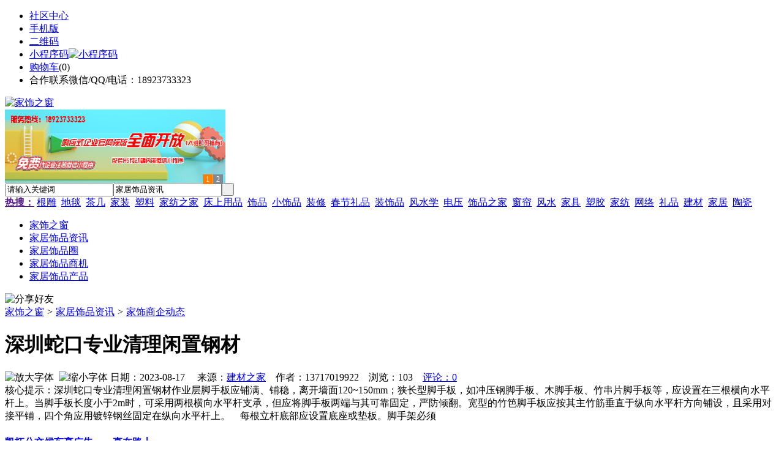

--- FILE ---
content_type: text/html;charset=UTF-8
request_url: https://nm92.com/news/show-54023.html
body_size: 10423
content:
<!doctype html>
<html>
<head>
<meta charset="UTF-8"/>
<title>深圳蛇口专业清理闲置钢材_家饰商企动态_家居饰品资讯_家饰之窗</title>
<meta name="keywords" content="深圳蛇口专业清理闲置钢材,灯饰,照明,家饰商企动态"/>
<meta name="description" content="深圳蛇口专业清理闲置钢材作业层脚手板应铺满、铺稳，离开墙面120~150mm；狭长型脚手板，如冲压钢脚手板、木脚手板、竹串片脚手板等，应设置在三根横向水平杆上。当脚手板长度小于2m时，可采用两根横向水平杆支承，但应将脚手板两端与其可靠固定，严防倾翻。宽型的竹笆脚手板应按其主竹筋垂直于纵向水平杆方向铺设，且采用对接平铺，四个角应用镀锌钢丝固定在纵向水平杆上。　每根立杆底部应设置底座或垫板。脚手架必须"/>
<meta http-equiv="mobile-agent" content="format=html5;url=https://m.nm92.com/news/show-54023.html">
<meta name="generator" content="BoYi"/>
<link rel="shortcut icon" type="image/x-icon" href="https://nm92.com/favicon.ico"/>
<link rel="bookmark" type="image/x-icon" href="https://nm92.com/favicon.ico"/>
<link rel="archives" title="家饰之窗" href="https://nm92.com/archiver/"/>
<link rel="stylesheet" type="text/css" href="https://nm92.com/skin/boyi/style.css"/>
<link rel="stylesheet" type="text/css" href="https://nm92.com/skin/boyi/boyi.css"/>
<link rel="stylesheet" type="text/css" href="https://nm92.com/skin/boyi/article.css"/>
<!--[if lte IE 6]>
<link rel="stylesheet" type="text/css" href="https://nm92.com/skin/boyi/ie6.css"/>
<![endif]-->
<script type="text/javascript">window.onerror=function(){return true;}</script><script type="text/javascript" src="https://nm92.com/lang/zh-cn/lang.js"></script>
<script type="text/javascript" src="https://nm92.com/file/script/config.js"></script>
<!--[if lte IE 9]><!-->
<script type="text/javascript" src="https://nm92.com/file/script/jquery-1.5.2.min.js"></script>
<!--<![endif]-->
<!--[if (gte IE 10)|!(IE)]><!-->
<script type="text/javascript" src="https://nm92.com/file/script/jquery-2.1.1.min.js"></script>
<!--<![endif]-->
<script type="text/javascript" src="https://nm92.com/file/script/common.js"></script>
<script type="text/javascript" src="https://nm92.com/file/script/page.js"></script>
<script type="text/javascript" src="https://nm92.com/file/script/jquery.lazyload.js"></script><script type="text/javascript">
GoMobile('https://m.nm92.com/news/show-54023.html');
var searchid = 21;
</script>
</head>
<body>
<div class="head" id="head">
<div class="head_m">
<div class="head_r" id="destoon_member"></div>
<div class="head_l">
<ul>
<li class="h_fav"><a href="https://nm92.com/mobile/bbs/" target=_blank>社区中心</a></li>
<li class="h_mobile"><a href="javascript:Dmobile();">手机版</a></li><li class="h_qrcode"><a href="javascript:Dqrcode();">二维码</a></li>              <li id="mainCon"><a class="h_mobile thumbnail" href="#">小程序码<img src="https://nm92.com/skin/boyi/image/xiao+gong.jpg" width="360" height="150" alt="小程序码" /></a></li>
<li class="h_cart"><a href="https://nm92.com/member/cart.php">购物车</a>(<span class="head_t" id="destoon_cart">0</span>)</li>              <li class="f_red">合作联系微信/QQ/电话：18923733323</li>
</ul>
</div>
</div>
</div>
<div class="m head_s" id="destoon_space"></div>
<div class="m"><div id="search_tips" style="display:none;"></div></div>
<div id="destoon_qrcode" style="display:none;"></div><div class="m">
<div id="search_module" style="display:none;" onMouseOut="Dh('search_module');" onMouseOver="Ds('search_module');">
<ul>
<li onClick="setModule('21','家居饰品资讯')">家居饰品资讯</li><li onClick="setModule('18','家居饰品圈')">家居饰品圈</li><li onClick="setModule('25','家居饰品商机')">家居饰品商机</li><li onClick="setModule('5','家居饰品产品')">家居饰品产品</li></ul>
</div>
</div>
<div class="m">
<div class="logo f_l"><a href="https://nm92.com/"><img src="https://nm92.com/skin/boyi/image/logo.png" width="280" height="110" alt="家饰之窗"/></a></div><span class="logo-r"><script type="text/javascript" src="https://nm92.com/file/script/slide.js"></script><div id="slide_a35" class="slide" style="width:360px;height:120px;">
<a href="http://www.jc68.com/" target="_blank"><img src="https://bybc.cn/ad/jc68ad.jpg" width="360" height="120" alt=""/></a>
<a href="https://www.jc68.com/" target="_blank"><img src="https://bybc.cn/ad/ad20-2.jpg" width="360" height="120" alt=""/></a>
</div>
<script type="text/javascript">new dslide('slide_a35');</script>
</span>
<form id="destoon_search" action="https://nm92.com/news/search.php" onSubmit="return Dsearch(1);">
<input type="hidden" name="moduleid" value="21" id="destoon_moduleid"/>
<input type="hidden" name="spread" value="0" id="destoon_spread"/>
<div class="head_search">
<div>
<input name="kw" id="destoon_kw" type="text" class="search_i" value="请输入关键词" onFocus="if(this.value=='请输入关键词') this.value='';" onKeyUp="STip(this.value);" autocomplete="off" x-webkit-speech speech/><input type="text" id="destoon_select" class="search_m" value="家居饰品资讯" readonly onFocus="this.blur();" onClick="$('#search_module').fadeIn('fast');"/><input type="submit" value=" " class="search_s"/>
</div>
</div>
<div class="head_search_kw f_l">
<a href="" onClick="Dsearch_adv();return false;"><strong>热搜：</strong></a>
<span id="destoon_word"><a href="https://nm92.com/news/search.php?kw=%E6%A0%B9%E9%9B%95">根雕</a>&nbsp; <a href="https://nm92.com/news/search.php?kw=%E5%9C%B0%E6%AF%AF">地毯</a>&nbsp; <a href="https://nm92.com/news/search.php?kw=%E8%8C%B6%E5%87%A0">茶几</a>&nbsp; <a href="https://nm92.com/news/search.php?kw=%E5%AE%B6%E8%A3%85">家装</a>&nbsp; <a href="https://nm92.com/news/search.php?kw=%E5%A1%91%E6%96%99">塑料</a>&nbsp; <a href="https://nm92.com/news/search.php?kw=%E5%AE%B6%E7%BA%BA%E4%B9%8B%E5%AE%B6">家纺之家</a>&nbsp; <a href="https://nm92.com/news/search.php?kw=%E5%BA%8A%E4%B8%8A%E7%94%A8%E5%93%81">床上用品</a>&nbsp; <a href="https://nm92.com/news/search.php?kw=%E9%A5%B0%E5%93%81">饰品</a>&nbsp; <a href="https://nm92.com/news/search.php?kw=%E5%B0%8F%E9%A5%B0%E5%93%81">小饰品</a>&nbsp; <a href="https://nm92.com/news/search.php?kw=%E8%A3%85%E4%BF%AE">装修</a>&nbsp; <a href="https://nm92.com/news/search.php?kw=%E6%98%A5%E8%8A%82%E7%A4%BC%E5%93%81">春节礼品</a>&nbsp; <a href="https://nm92.com/news/search.php?kw=%E8%A3%85%E9%A5%B0%E5%93%81">装饰品</a>&nbsp; <a href="https://nm92.com/news/search.php?kw=%E9%A3%8E%E6%B0%B4%E5%AD%A6">风水学</a>&nbsp; <a href="https://nm92.com/news/search.php?kw=%E7%94%B5%E5%8E%8B">电压</a>&nbsp; <a href="https://nm92.com/news/search.php?kw=%E9%A5%B0%E5%93%81%E4%B9%8B%E5%AE%B6">饰品之家</a>&nbsp; <a href="https://nm92.com/news/search.php?kw=%E7%AA%97%E5%B8%98">窗帘</a>&nbsp; <a href="https://nm92.com/news/search.php?kw=%E9%A3%8E%E6%B0%B4">风水</a>&nbsp; <a href="https://nm92.com/news/search.php?kw=%E5%AE%B6%E5%85%B7">家具</a>&nbsp; <a href="https://nm92.com/news/search.php?kw=%E5%A1%91%E8%83%B6">塑胶</a>&nbsp; <a href="https://nm92.com/news/search.php?kw=%E5%AE%B6%E7%BA%BA">家纺</a>&nbsp; <a href="https://nm92.com/news/search.php?kw=%E7%BD%91%E7%BB%9C">网络</a>&nbsp; <a href="https://nm92.com/news/search.php?kw=%E7%A4%BC%E5%93%81">礼品</a>&nbsp; <a href="https://nm92.com/news/search.php?kw=%E5%BB%BA%E6%9D%90">建材</a>&nbsp; <a href="https://nm92.com/news/search.php?kw=%E5%AE%B6%E5%B1%85">家居</a>&nbsp; <a href="https://nm92.com/news/search.php?kw=%E9%99%B6%E7%93%B7">陶瓷</a>&nbsp; </span></div>
</form>
  </div>
<div class="c_b"></div>
</div>
<div class="menu_out">
  <div id="nv" class="menu">
<ul class="m"><li><a href="https://nm92.com/"><span>家饰之窗</span></a></li><li class="menuon"><a href="https://nm92.com/news/"><span>家居饰品资讯</span></a></li><li><a href="https://nm92.com/club/"><span>家居饰品圈</span></a></li><li><a href="https://nm92.com/info/"><span>家居饰品商机</span></a></li><li><a href="https://nm92.com/sell/"><span>家居饰品产品</span></a></li></ul>
</div>
</div>
<div class="m b20" id="headb"></div><script type="text/javascript">var module_id= 21,item_id=54023,content_id='content',img_max_width=800;</script>
<div class="m">
<div class="nav"><div><img src="https://nm92.com/skin/boyi/image/ico-share.png" class="share" title="分享好友" onclick="Dshare(21, 54023);"/></div><a href="https://nm92.com/">家饰之窗</a> <i>&gt;</i> <a href="https://nm92.com/news/">家居饰品资讯</a> <i>&gt;</i> <a href="https://nm92.com/news/list-11.html">家饰商企动态</a><span class="f_r"><marquee scrollamount="6" width="300px"> </marquee></span></div>
<div class="b5 bd-t"></div>
</div>
<div class="m m3">
<div class="m3l">
      <h1 class="title" id="title">深圳蛇口专业清理闲置钢材</h1>
<div class="info"><span class="f_r"><img src="https://nm92.com/skin/boyi/image/ico-zoomin.png" width="16" height="16" title="放大字体" class="c_p" onclick="fontZoom('+', 'article');"/>&nbsp;&nbsp;<img src="https://nm92.com/skin/boyi/image/ico-zoomout.png" width="16" height="16" title="缩小字体" class="c_p" onclick="fontZoom('-', 'article');"/></span>
日期：2023-08-17&nbsp;&nbsp;&nbsp;&nbsp;
来源：<a href="https://www.jc68.com/" target="_blank">建材之家</a>&nbsp;&nbsp;&nbsp;&nbsp;作者：13717019922&nbsp;&nbsp;&nbsp;&nbsp;浏览：<span id="hits">103</span>&nbsp;&nbsp;&nbsp;&nbsp;<a href="https://nm92.com/comment/index-htm-mid-21-itemid-54023.html">评论：0</a>&nbsp;&nbsp;&nbsp;&nbsp;</div>
<div class="introduce">核心提示：深圳蛇口专业清理闲置钢材作业层脚手板应铺满、铺稳，离开墙面120~150mm；狭长型脚手板，如冲压钢脚手板、木脚手板、竹串片脚手板等，应设置在三根横向水平杆上。当脚手板长度小于2m时，可采用两根横向水平杆支承，但应将脚手板两端与其可靠固定，严防倾翻。宽型的竹笆脚手板应按其主竹筋垂直于纵向水平杆方向铺设，且采用对接平铺，四个角应用镀锌钢丝固定在纵向水平杆上。　每根立杆底部应设置底座或垫板。脚手架必须</div>      <div class="content">
  <h4><a href="https://nm92.com/news/show-55890.html" target="_blank"><strong>凯拓公交候车亭广告，一直在路上</strong></a></h4>
推荐简介：公交候车亭可以称得上是城市里常见的公共设施了，在城市的主要交通干道，一些标志性的区域，如学校、小区、商业圈等都会有候车亭的身影。凯拓广告的公交候车亭媒体，就遍布在淄博临淄、吉林市、威海乳山的城乡要道，助力广告发布，时刻传播商家品牌信息。在众多的户外广告类型中，公交候车亭广告是普遍且贴近消费者生活的广告之一，它在每个消费者必经的路上，24小时展示营销广告，告知一些促销的细节信息等等，极大的增加了媒......
</div>
<div id="content"><div class="content" id="article">深圳蛇口专业清理闲置钢材作业层脚手板应铺满、铺稳，离开墙面120~150mm；狭长型脚手板，如冲压钢脚手板、木脚手板、竹串片脚手板等，应设置在三根横向水平杆上。当脚手板长度小于2m时，可采用两根横向水平杆支承，但应将脚手板两端与其可靠固定，严防倾翻。宽型的竹笆脚手板应按其主竹筋垂直于纵向水平杆方向铺设，且采用对接平铺，四个角应用镀锌钢丝固定在纵向水平杆上。<br /><br />每根立杆底部应设置底座或垫板。脚手架必须设置纵、横向扫地杆。纵向扫地杆应采用直角扣件固定在距底座上皮不大于200mm处的立杆上。横向扫地杆亦应采用直角扣件固定在紧靠纵向扫地杆下方的立杆上。当立杆基础不在同一高度上时，必须将高处的纵向扫地杆向低处延长两跨与立杆固定，高低差不应大于lm。靠边坡上方的立杆轴线到边坡的距离不应小于500mm。<br />1、门式脚手架基础必须夯实，且应做好排水坡，以防积水<br /><br />2 、门式脚手架搭设顺序为：基础准备&rarr;安放垫板&rarr;安放底座&rarr;竖两榀单片门架&rarr;安装交叉杆&rarr;安装脚手板&rarr;以此为基础重复安装门架、交叉杆、脚手板工序。<br /><br />3 、门式<a href="https://m.jc68.com/bancai/" target="_blank"><strong class="keylink">钢管</strong></a>脚手架应从一端开始向另一端搭设，上步脚手架应在下步脚手架搭设完毕后进行。搭设方向与下步相反。<br /><br />4 、每步脚手架的搭设，应先在端点底座上插入两榀门架，并随即装上交叉杆固定，锁好锁片，然后搭设以后的门架，每搭一榀，随即装上交叉杆和锁片。<br /><br />5、脚手架必须设置与建筑物可靠的连结。<br /><br /><br /><br />相关<a href="https://m.jc68.com/" target="_blank"><strong class="keylink">建材</strong></a>词条解释：<br /><br />手板<br /><br />”手板“属于地方性行业用语，专业术语称之为：“样件、验证件、样板、等比例模型等等~~~~~~！”通俗点讲，产品在定型前少量制造的验证样件 。需要<a href="https://m.jc68.com/sujiao/" target="_blank"><strong class="keylink">模具</strong></a>生产的产品，手板就是在没有开模具的前提下，根据产品外观图纸或结构图纸先做出的一个或几个，用来检查外观或结构合理性的功能样板。手板在不同的地方亦称为首板。<br /><br />脚手架<br /><br />中国在1949年前和50年代初期，施工脚手架都采用竹或<a href="https://m.jc68.com/diban/" target="_blank"><strong class="keylink">木材</strong></a>搭设的方法。60年代起推广扣件式<a href="https://m.jc68.com/bancai/" target="_blank"><strong class="keylink">钢管</strong></a>脚手架。正在加载80年代起，中国在发展先进的、具有多功能的脚手架系列方面的成就显著，如门式脚手架系列，碗扣式钢管脚手架系列，年产已达到上万吨的规模，并已有一定数量的出口。长期以来，由于架设<a href="https://m.jc68.com/wujin/" target="_blank"><strong class="keylink">工具</strong></a>本身及其构造技术和使用安全管理工作处于较为落后的状态，致使事故的发生率较高。有关统计表面：在中国建筑施工系统每年所发生的伤亡事故中，大约有1/3左右直接或间接地与架设工具及其使用的问题有关。随着中国建筑市场的日益成熟和完善，竹木式脚手架已逐步淘汰出建筑市场，只在一些偏远落后的地区仍在使用；而门式脚手架、碗扣式脚手架等只在市政、桥梁等少量工程中使用，智研咨询估计，普通扣件式钢管脚手架因其维修简单和使用寿命长以及投入成本低等多种优点，占据中国国内70%以上的市场，并有较大的发展空间。<br /><br /></div>
      <div class="content"><a href="https://www.jc68.com/edu/show-116.html" target="_blank"><center><a href="http://www.jiasoo.com/ad/" target=_blank><font color="red">首页黄金广告位赞助商链接，购买请点击进入</font></a></center></div>
      </div>
<div class="b20 c_b">&nbsp;</div>
<div class="award"><div onclick="Go('https://nm92.com/member/award.php?mid=21&itemid=54023');">打赏</div></div>                     <div class="np">
                <ul>
                <li><strong>下一篇：</strong><a href="https://nm92.com/news/show-54024.html" title="龙岗区脚手架出租深圳脚手架出租">龙岗区脚手架出租深圳脚手架出租</a>
</li>
                <li><strong>上一篇：</strong><a href="https://nm92.com/news/show-54022.html" title="宿迁宏昇：专业垃圾箱生产厂家">宿迁宏昇：专业垃圾箱生产厂家</a>
</li>
                </ul>
                </div>
                <div class="b10">&nbsp;</div>
                     <div class="head-txt"><span><a href="https://nm92.com/sell/" target=_bank>更多<i>&gt;</i></a></span><strong>文章标签：<a href="https://nm92.com/news/search.php?kw=%E7%81%AF%E9%A5%B0" target="_blank" class="b">灯饰</a>
<a href="https://nm92.com/news/search.php?kw=%E7%85%A7%E6%98%8E" target="_blank" class="b">照明</a>
；相关产品：</strong></div>
      <div class="im-b-news im-r-news">
<div>
<a href="https://nm92.com/sell/show-22248.html" target="_blank"><img src="http://img.jc68.com/201601/19/144654443977.png.middle.png" width="120" height="100" alt="客厅灯现代简约时尚水晶"/></a>
<b>￥623.00</b>
<p><a href="https://nm92.com/sell/show-22248.html" title="客厅灯现代简约时尚水晶灯 吸顶灯长方形卧室灯餐厅灯灯具灯饰" target="_blank">客厅灯现代简约时尚水晶</a></p>
</div>
<div>
<a href="https://nm92.com/sell/show-22250.html" target="_blank"><img src="http://img.jc68.com/201601/19/145606423977.png.middle.png" width="120" height="100" alt="欧式壁灯仿古铜灯具灯饰"/></a>
<b>￥533.50</b>
<p><a href="https://nm92.com/sell/show-22250.html" title="欧式壁灯仿古铜灯具灯饰 客厅 走廊 餐厅 卧室简欧艺术灯" target="_blank">欧式壁灯仿古铜灯具灯饰</a></p>
</div>
<div>
<a href="https://nm92.com/sell/show-18845.html" target="_blank"><img src="http://img.jc68.com/201408/22/11-16-17-78-3424.jpg.middle.jpg" width="120" height="100" alt="中式客厅灯饰 中式云石"/></a>
<b>面议</b>
<p><a href="https://nm92.com/sell/show-18845.html" title="中式客厅灯饰 中式云石灯 中式灯具" target="_blank">中式客厅灯饰 中式云石</a></p>
</div>
<div>
<a href="https://nm92.com/sell/show-18780.html" target="_blank"><img src="http://img.jc68.com/201408/19/15-41-39-25-3424.jpg.middle.jpg" width="120" height="100" alt="云石灯饰 云石灯饰品牌 "/></a>
<b>面议</b>
<p><a href="https://nm92.com/sell/show-18780.html" title="云石灯饰 云石灯饰品牌 云石灯饰选择" target="_blank">云石灯饰 云石灯饰品牌 </a></p>
</div>
<div>
<a href="https://nm92.com/sell/show-3574.html" target="_blank"><img src="http://img.jc68.com/201304/15/12-13-42-98-736.jpg.middle.jpg" width="120" height="100" alt="深圳清洁公司 深圳居家"/></a>
<b>面议</b>
<p><a href="https://nm92.com/sell/show-3574.html" title="深圳清洁公司 深圳居家空调 床垫 灯饰清洗" target="_blank">深圳清洁公司 深圳居家</a></p>
</div>
<div>
<a href="https://nm92.com/sell/show-4556.html" target="_blank"><img src="http://img.jc68.com/201305/28/10-06-15-20-935.jpg.middle.jpg" width="120" height="100" alt="供应陶瓷景德镇红灯笼镂"/></a>
<b>￥1.00</b>
<p><a href="https://nm92.com/sell/show-4556.html" title="供应陶瓷景德镇红灯笼镂空红色陶瓷灯饰" target="_blank">供应陶瓷景德镇红灯笼镂</a></p>
</div>
<div>
<a href="https://nm92.com/sell/show-25936.html" target="_blank"><img src="http://img.jc68.com/201611/03/101912344464.jpg.middle.jpg" width="120" height="100" alt="供应cucuLED照明灯"/></a>
<b>面议</b>
<p><a href="https://nm92.com/sell/show-25936.html" title="供应cucuLED照明灯" target="_blank">供应cucuLED照明灯</a></p>
</div>
<div>
<a href="https://nm92.com/sell/show-25933.html" target="_blank"><img src="http://img.jc68.com/201611/03/101416634464.jpg.middle.jpg" width="120" height="100" alt="供应AUPULED照明灯"/></a>
<b>面议</b>
<p><a href="https://nm92.com/sell/show-25933.html" title="供应AUPULED照明灯" target="_blank">供应AUPULED照明灯</a></p>
</div>
<div>
<a href="https://nm92.com/sell/show-25932.html" target="_blank"><img src="http://img.jc68.com/201611/03/100855604464.jpg.middle.jpg" width="120" height="100" alt="供应AUPU吊顶浴霸LED照"/></a>
<b>面议</b>
<p><a href="https://nm92.com/sell/show-25932.html" title="供应AUPU吊顶浴霸LED照明灯" target="_blank">供应AUPU吊顶浴霸LED照</a></p>
</div>
<div>
<a href="https://nm92.com/sell/show-25049.html" target="_blank"><img src="http://img.jc68.com/201610/14/120137254233.jpg.middle.jpg" width="120" height="100" alt="山东左右手配件箱/临沂"/></a>
<b>￥888.00</b>
<p><a href="https://nm92.com/sell/show-25049.html" title="山东左右手配件箱/临沂照明配电箱厂家" target="_blank">山东左右手配件箱/临沂</a></p>
</div>
<div>
<a href="https://nm92.com/sell/show-23405.html" target="_blank"><img src="http://img.jc68.com/201607/22/184828873954.jpg.middle.jpg" width="120" height="100" alt="高端LED照明定制 浦东新"/></a>
<b>面议</b>
<p><a href="https://nm92.com/sell/show-23405.html" title="高端LED照明定制 浦东新区高端LED照明价格 企一供" target="_blank">高端LED照明定制 浦东新</a></p>
</div>
<div>
<a href="https://nm92.com/sell/show-22571.html" target="_blank"><img src="http://img.jc68.com/201603/29/102501234052.jpg.middle.jpg" width="120" height="100" alt="优翔智能家居系统 智能"/></a>
<b>￥119.00</b>
<p><a href="https://nm92.com/sell/show-22571.html" title="优翔智能家居系统 智能照明开关系统 开关电源控制器" target="_blank">优翔智能家居系统 智能</a></p>
</div>
</div>
 <div class="b20"></div>
      <div class="head-txt"><span><a href="https://nm92.com/news/search.php?kw=%E7%81%AF%E9%A5%B0">更多<i>&gt;</i></a></span><strong>同类家居饰品资讯</strong></div>
<div class="related"><table width="100%">
<tr><td width="50%"><a href="https://nm92.com/news/show-55796.html" title="昆明垃圾桶给家庭带来更多保障">&#8226; 昆明垃圾桶给家庭带来更多保障</a></td>
<td width="50%"><a href="https://nm92.com/news/show-55635.html" title="分享几张贝纳特新到的客户使用靓照">&#8226; 分享几张贝纳特新到的客户使用靓照</a></td>
</tr><tr><td width="50%"><a href="https://nm92.com/news/show-55627.html" title="木包铝门窗多少钱一平？">&#8226; 木包铝门窗多少钱一平？</a></td>
<td width="50%"><a href="https://nm92.com/news/show-55427.html" title="怎么让窗帘连锁店开在更有人气的位置？">&#8226; 怎么让窗帘连锁店开在更有人气的位置？</a></td>
</tr><tr><td width="50%"><a href="https://nm92.com/news/show-55421.html" title="济南亚欣机械设备有限公司">&#8226; 济南亚欣机械设备有限公司</a></td>
<td width="50%"><a href="https://nm92.com/news/show-55386.html" title="母婴店货架:母婴用品店促销的方法有哪些">&#8226; 母婴店货架:母婴用品店促销的方法有哪些</a></td>
</tr><tr><td width="50%"><a href="https://nm92.com/news/show-55329.html" title="大型酒店工程灯定制装修效果图-明璞灯饰">&#8226; 大型酒店工程灯定制装修效果图-明璞灯饰</a></td>
<td width="50%"><a href="https://nm92.com/news/show-55320.html" title="高频焊H型钢材料需要安全使用">&#8226; 高频焊H型钢材料需要安全使用</a></td>
</tr><tr><td width="50%"><a href="https://nm92.com/news/show-55194.html" title="周口空气能热水器节能效果突出">&#8226; 周口空气能热水器节能效果突出</a></td>
<td width="50%"><a href="https://nm92.com/news/show-55137.html" title="回转窑应用新型耐火材料">&#8226; 回转窑应用新型耐火材料</a></td>
</tr></table>
</div>
<div id="comment_div" style="display:;">
<div class="head-txt"><span><a href="https://nm92.com/comment/index-htm-mid-21-itemid-54023.html"><b id="comment_count" class="px16 f_red">0</b> 条</a></span><strong>相关评论</strong></div>
<div class="c_b" id="comment_main"><div></div></div>
</div>
<script type="text/javascript" src="https://nm92.com/file/script/comment.js"></script>
<br/>
</div>
<div class="m3r in-news-r">
<div class="head-sub"><strong>推荐图文</strong><a class="f_r" href="https://nm92.com/news/" target="_blank"><span>更多...</span></a></div>
<div class="list-thumb"><table width="100%">
<tr><td width="50%" valign="top"><a href="https://nm92.com/news/show-223.html"><img src="http://www.jiasoo.com/file/upload/201703/08/131917671.jpg" width="124" height="93" alt="家居摆件：家居风水之大象摆件摆放位置"/></a>
<ul><li><a href="https://nm92.com/news/show-223.html" title="家居摆件：家居风水之大象摆件摆放位置">家居摆件：家居风水之</a></li></ul></td>
<td width="50%" valign="top"><a href="https://nm92.com/news/show-185.html"><img src="http://www.jiasoo.com/file/upload/201703/08/131733931.jpg" width="124" height="93" alt="家居摆件：水晶工艺礼品都有哪些分类"/></a>
<ul><li><a href="https://nm92.com/news/show-185.html" title="家居摆件：水晶工艺礼品都有哪些分类">家居摆件：水晶工艺礼</a></li></ul></td>
</tr><tr><td width="50%" valign="top"><a href="https://nm92.com/news/show-166.html"><img src="http://www.jiasoo.com/file/upload/201703/08/132125761.jpg" width="124" height="93" alt="家居摆件：紫砂工艺品如何挑选"/></a>
<ul><li><a href="https://nm92.com/news/show-166.html" title="家居摆件：紫砂工艺品如何挑选">家居摆件：紫砂工艺品</a></li></ul></td>
<td width="50%" valign="top"><a href="https://nm92.com/news/show-80.html"><img src="http://www.jiasoo.com/file/upload/201703/08/131516761.jpg" width="124" height="93" alt="字画饰品：玻璃画详细制作方法分解"/></a>
<ul><li><a href="https://nm92.com/news/show-80.html" title="字画饰品：玻璃画详细制作方法分解">字画饰品：玻璃画详细</a></li></ul></td>
</tr></table>
</div>
        <img src="http://www.jiasoo.com/file/image/150&#120;60.gif" alt="广告位" height="60" width="150">        <div class="head-sub"><strong>点击排行</strong><a class="f_r" href="https://nm92.com/news/" target="_blank"><span>更多...</span></a></div>
<div class="list-rank"><ul>
<li><span class="f_r">220</span><em>1</em><a href="https://nm92.com/news/show-48445.html" title="肖坚实木相框--现代装修必不可少的室内装饰品">肖坚实木相框--现代装修必不可少的室内装饰品</a></li>
<li><span class="f_r">145</span><em>2</em><a href="https://nm92.com/news/show-45959.html" title="生活中如何选择塑胶地板">生活中如何选择塑胶地板</a></li>
<li><span class="f_r">144</span><em>3</em><a href="https://nm92.com/news/show-47405.html" title="三维植被网生产线及技术">三维植被网生产线及技术</a></li>
<li><span class="f_r">143</span><i>4</i><a href="https://nm92.com/news/show-47981.html" title="武汉天宸受邀参加中国地球物理学会地球物理技术委员会第八届学术会议-指南地球物理技术与透明地球研讨会">武汉天宸受邀参加中国地球物理学会地球物理技术委员会第八届学术会议-指南地球物理技术与透明地球研讨会</a></li>
<li><span class="f_r">143</span><i>5</i><a href="https://nm92.com/news/show-46811.html" title="2015餐厅灯具饰品新品位">2015餐厅灯具饰品新品位</a></li>
<li><span class="f_r">142</span><i>6</i><a href="https://nm92.com/news/show-46598.html" title="写真机突然不打印的解决方法">写真机突然不打印的解决方法</a></li>
<li><span class="f_r">140</span><i>7</i><a href="https://nm92.com/news/show-48189.html" title="纯水设备净水工程招标方案的设计制作及销售技巧">纯水设备净水工程招标方案的设计制作及销售技巧</a></li>
<li><span class="f_r">140</span><i>8</i><a href="https://nm92.com/news/show-48226.html" title="台车式回火炉    回火炉结构和特点应用">台车式回火炉    回火炉结构和特点应用</a></li>
<li><span class="f_r">140</span><i>9</i><a href="https://nm92.com/news/show-47810.html" title="食品安全问题突出 卫生级管件泵阀发展前景良好">食品安全问题突出 卫生级管件泵阀发展前景良好</a></li>
<li><span class="f_r">139</span><i>10</i><a href="https://nm92.com/news/show-45857.html" title="铝镜是在我们生活中常见的镜子之一">铝镜是在我们生活中常见的镜子之一</a></li>
</ul></div>
     <img src="http://www.jiasoo.com/file/image/150&#120;60.gif" alt="广告位" height="60" width="150"><div class="head-sub"><strong><a class="f_r" href="" target="_blank"><span>更多...</span></a></strong></div>
        <div class="list-rank"></div>
     <img src="http://www.jiasoo.com/file/image/150&#120;60.gif" alt="广告位" height="60" width="150">        <div class="head-sub"><strong>家居饰品圈内事</strong><a class="f_r" href="https://nm92.com/club/" target="_blank"><span>更多...</span></a></div>
        <div class="list-rank"><ul>
<li><em>1</em><a href="https://nm92.com/club/show-305.html" target="_blank" title="新西兰加密公司在遭黑客入侵损失1600万美元后申请破产">新西兰加密公司在遭黑客入侵损失1600万美元后申请破产</a></li>
<li><em>2</em><a href="https://nm92.com/club/show-304.html" target="_blank" title="闪电网络节点数量持续上升 达到8513个">闪电网络节点数量持续上升 达到8513个</a></li>
<li><em>3</em><a href="https://nm92.com/club/show-301.html" target="_blank" title="日本金融服务局正打击提供匿名交易的交易所">日本金融服务局正打击提供匿名交易的交易所</a></li>
<li><i>4</i><a href="https://nm92.com/club/show-300.html" target="_blank" title="Andreas Antonopoulos：人们习惯于软承诺系统 未来或可在加密体系中增加退款协议">Andreas Antonopoulos：人们习惯于软承诺系统 未来或可在加密体系中增加退款协议</a></li>
<li><i>5</i><a href="https://nm92.com/club/show-292.html" target="_blank" title="酷家乐与景德镇陶瓷大学达成战略合作">酷家乐与景德镇陶瓷大学达成战略合作</a></li>
<li><i>6</i><a href="https://nm92.com/club/show-288.html" target="_blank" title="以太坊Staking挖矿模式的盈利能力取决于用户居住地以及已经拥有的东西">以太坊Staking挖矿模式的盈利能力取决于用户居住地以及已经拥有的东西</a></li>
<li><i>7</i><a href="https://nm92.com/club/show-287.html" target="_blank" title="芝加哥商品交易所BTC期货交易量创新高：超10亿美元">芝加哥商品交易所BTC期货交易量创新高：超10亿美元</a></li>
<li><i>8</i><a href="https://nm92.com/club/show-283.html" target="_blank" title="EOSIO Labs发布“签名显示安全模型”">EOSIO Labs发布“签名显示安全模型”</a></li>
<li><i>9</i><a href="https://nm92.com/club/show-281.html" target="_blank" title="叶永楷：只有科技创新，中国陶瓷企业才有未来">叶永楷：只有科技创新，中国陶瓷企业才有未来</a></li>
<li><i>10</i><a href="https://nm92.com/club/show-280.html" target="_blank" title="李志斌：2019年的市场走势会比预料的好，面对市场我们无需悲观">李志斌：2019年的市场走势会比预料的好，面对市场我们无需悲观</a></li>
</ul></div>
     <img src="http://www.jiasoo.com/file/image/150&#120;60.gif" alt="广告位" height="60" width="150">      <div class="head-sub"><strong>最新视频</strong><a class="f_r" href="" target="_blank"><span>更多...</span></a></div>
<div class="list-thumb"></div>
        <div class="b20"></div>
<div class="head-sub"><strong>推荐产品</strong><a class="f_r" href="https://nm92.com/sell/" target="_blank"><span>更多...</span></a></div> 
        <div class="list-ar-r"><div>
<a href="https://nm92.com/sell/show-33475.html" target="_blank"><img src="http://img.jc68.com/201707/03/14465140129.jpg.middle.jpg" width="130" height="110" alt="名典磁砖内墙砖 复古"/></a>
            <p><a href="https://nm92.com/sell/show-33475.html" target="_blank">名典磁砖内墙砖 复古</a></p>
            <b>面议</b>
</div>
<div>
<a href="https://nm92.com/sell/show-33474.html" target="_blank"><img src="http://img.jc68.com/201707/03/15011493129.jpg.middle.jpg" width="130" height="110" alt="名典磁砖内墙砖 复古"/></a>
            <p><a href="https://nm92.com/sell/show-33474.html" target="_blank">名典磁砖内墙砖 复古</a></p>
            <b>面议</b>
</div>
<div>
<a href="https://nm92.com/sell/show-33473.html" target="_blank"><img src="http://img.jc68.com/201707/03/14371221129.jpg.middle.jpg" width="130" height="110" alt="名典磁砖内墙砖 复古"/></a>
            <p><a href="https://nm92.com/sell/show-33473.html" target="_blank">名典磁砖内墙砖 复古</a></p>
            <b>面议</b>
</div>
<div>
<a href="https://nm92.com/sell/show-33462.html" target="_blank"><img src="http://img.jc68.com/201707/03/13551515129.jpg.middle.jpg" width="130" height="110" alt="名典磁砖内墙砖 复古"/></a>
            <p><a href="https://nm92.com/sell/show-33462.html" target="_blank">名典磁砖内墙砖 复古</a></p>
            <b>面议</b>
</div>
<div>
<a href="https://nm92.com/sell/show-33455.html" target="_blank"><img src="http://img.jc68.com/201707/03/13114038129.jpg.middle.jpg" width="130" height="110" alt="名典磁砖抛光砖 海岩"/></a>
            <p><a href="https://nm92.com/sell/show-33455.html" target="_blank">名典磁砖抛光砖 海岩</a></p>
            <b>面议</b>
</div>
<div>
<a href="https://nm92.com/sell/show-23502.html" target="_blank"><img src="http://img.jc68.com/201607/29/113138804005.jpg.middle.jpg" width="130" height="110" alt="葡萄牙软木墙板CW0901"/></a>
            <p><a href="https://nm92.com/sell/show-23502.html" target="_blank">葡萄牙软木墙板CW0901</a></p>
            <b>￥298.00</b>
</div>
<div>
<a href="https://nm92.com/sell/show-20610.html" target="_blank"><img src="http://img.jc68.com/201504/27/17-01-47-13-1.jpg.middle.jpg" width="130" height="110" alt="仿木纹砖，佛山观点瓷"/></a>
            <p><a href="https://nm92.com/sell/show-20610.html" target="_blank">仿木纹砖，佛山观点瓷</a></p>
            <b>面议</b>
</div>
<div>
<a href="https://nm92.com/sell/show-20609.html" target="_blank"><img src="http://img.jc68.com/201504/27/17-00-00-74-1.jpg.middle.jpg" width="130" height="110" alt="仿木纹砖，佛山观点瓷"/></a>
            <p><a href="https://nm92.com/sell/show-20609.html" target="_blank">仿木纹砖，佛山观点瓷</a></p>
            <b>面议</b>
</div>
<div>
<a href="https://nm92.com/sell/show-20608.html" target="_blank"><img src="http://img.jc68.com/201504/27/16-57-01-98-1.jpg.middle.jpg" width="130" height="110" alt="仿木纹砖，佛山观点瓷"/></a>
            <p><a href="https://nm92.com/sell/show-20608.html" target="_blank">仿木纹砖，佛山观点瓷</a></p>
            <b>面议</b>
</div>
<div>
<a href="https://nm92.com/sell/show-20607.html" target="_blank"><img src="http://img.jc68.com/201504/27/16-34-07-10-1.jpg.middle.jpg" width="130" height="110" alt="仿木纹砖，佛山观点瓷"/></a>
            <p><a href="https://nm92.com/sell/show-20607.html" target="_blank">仿木纹砖，佛山观点瓷</a></p>
            <b>面议</b>
</div>
<span class="c_b"></span></div>
        <div class="b10 c_b"> </div>
</div>
</div> 
<script type="text/javascript" src="https://nm92.com/file/script/content.js"></script><div class="m b20"></div>
<div class="m ad"></div>
<div class="b20 c_b"></div>
<div class="foot" style="overflow: hidden; white-space: nowrap; text-overflow:ellipsis;">
<a href="https://dinlou.com/" target="_blank">天花之家</a> | 
<a href="https://nm63.com/" target="_blank">木门之家</a> | 
<a href="https://w829.com/" target="_blank">灯具之家</a> | 
<a href="https://t792.com/" target="_blank">铁艺之家</a> | 
<a href="https://gr25.com/" target="_blank">幕墙之家</a> | 
<a href="https://wu23.com/" target="_blank">五金头条</a> | 
<a href="https://lw35.com/" target="_blank">楼梯头条</a> | 
<a href="https://qk79.com/" target="_blank">墙纸头条</a> | 
<a href="https://bi81.com/" target="_blank">壁纸头条</a> | 
<a href="https://li32.com/" target="_blank">玻璃头条</a> | 
<a href="https://y-8.cn/" target="_blank">老姚之家</a> | 
<a href="https://h-7.cn/" target="_blank">灯饰之家</a> | 
<a href="https://dq27.cn/" target="_blank">电气之家</a> | 
<a href="https://qjtt.cn/" target="_blank">全景头条</a> | 
<a href="https://zm755.com/" target="_blank">照明之家</a> | 
<a href="https://fs755.com/" target="_blank">防水之家</a> | 
<a href="https://fd755.com/" target="_blank">防盗之家</a> | 
<a href="https://qkl07.com/" target="_blank">区快洞察</a> | 
<a href="https://qianjiang.jc68.com/" target="_blank">潜江建材</a> | 
<a href="https://xiantao.jc68.com/" target="_blank">仙桃建材</a> | 
<a href="https://enshi.jc68.com/" target="_blank">恩施建材</a> | 
<a href="https://suizhou.jc68.com/" target="_blank">随州建材</a> | 
<a href="https://xianning.jc68.com/" target="_blank">咸宁建材</a> | 
<a href="https://huanggang.jc68.com/" target="_blank">黄冈建材</a> | 
<a href="https://jingzhou.jc68.com/" target="_blank">荆州建材</a> | 
<a href="https://xiaogan.jc68.com/" target="_blank">孝感建材</a> | 
<a href="https://jingmen.jc68.com/" target="_blank">荆门建材</a> | 
<a href="https://ezhou.jc68.com/" target="_blank">鄂州建材</a> | 
<a href="https://xiangfan.jc68.com/" target="_blank">襄樊建材</a> | 
<a href="https://yichang.jc68.com/" target="_blank">宜昌建材</a> | 
<a href="https://shiyan.jc68.com/" target="_blank">十堰建材</a> | 
<a href="https://huangshi.jc68.com/" target="_blank">黄石建材</a> | 
<a href="https://cs.jc68.com/" target="_blank">长沙建材</a> | 
<a href="https://xiangxi.jc68.com/" target="_blank">湘西建材</a> | 
<a href="https://loudi.jc68.com/" target="_blank">娄底建材</a> | 
<a href="https://huaihua.jc68.com/" target="_blank">怀化建材</a> | 
<a href="https://yongzhou.jc68.com/" target="_blank">永州建材</a> | 
<a href="https://chenzhou.jc68.com/" target="_blank">郴州建材</a> | 
<br/>
<a href="https://www.jc68.com/" target="_blank">建材</a> | 
<a href="https://720.jc68.com/" target="_blank">720全景</a> | 
<a href="https://my.jc68.com/" target="_blank">企业之家</a> | 
<a href="https://m.nm92.com/bbs" target="_blank">移动社区</a> | 
<a href="https://nm92.com/about/index.html">关于我们</a> &nbsp;|&nbsp; 
<a href="https://nm92.com/about/contact.html">联系方式</a> &nbsp;|&nbsp; 
<a href="https://nm92.com/about/agreement.html">使用协议</a> &nbsp;|&nbsp; 
<a href="https://nm92.com/about/copyright.html">版权隐私</a> &nbsp;|&nbsp; 
<a href="https://nm92.com/sitemap/">网站地图</a> | 
<a href="https://nm92.com/spread/">排名推广</a> | 
<a href="https://nm92.com/ad/" rel="nofollow">广告服务</a> | <a href="https://nm92.com/gift/" rel="nofollow">积分换礼</a> | <a href="https://nm92.com/feed/">RSS订阅</a> |     <a href="https://nm92.com/sitemaps.xml">sitemap</a> | 
    <a href="https://www.miibeian.gov.cn" target="_blank" rel="nofollow">粤ICP备14017808号</a> 
<br/> (c)2015-2017 Bybc.cn SYSTEM All Rights Reserved   <br/> Powered by <a href="https://nm92.com/"><span>家饰之窗</span></a>
</div>
<style type="text/css">
.navontop{position:fixed;top:30px;margin-left:auto;margin-right:auto;width:100%;z-index:3;background:#00688B;}</style>
<script type="text/javascript">
jQuery(document).ready(function(){
    var navtop=jQuery("#nv").offset().top;
    jQuery(window).scroll(function(){
        var temp=jQuery(this).scrollTop();
        if(temp>navtop)
            jQuery("#nv").addClass("navontop");
        else
            jQuery("#nv").removeClass("navontop");
    });
});</script>
<div class="back2top"><a href="javascript:void(0);" title="返回顶部">&nbsp;</a></div>
<script type="text/javascript">
$(function(){$("img").lazyload();});</script>
</body>
</html>

--- FILE ---
content_type: application/javascript
request_url: https://nm92.com/file/script/config.js
body_size: 120
content:
var DTPath = "https://nm92.com/";var DTMob = "https://m.nm92.com/";var SKPath = "https://nm92.com/skin/boyi/";var MEPath = "https://nm92.com/member/";var DTEditor = "fckeditor";var CKDomain = ".nm92.com";var CKPath = "/";var CKPrex = "cet_";